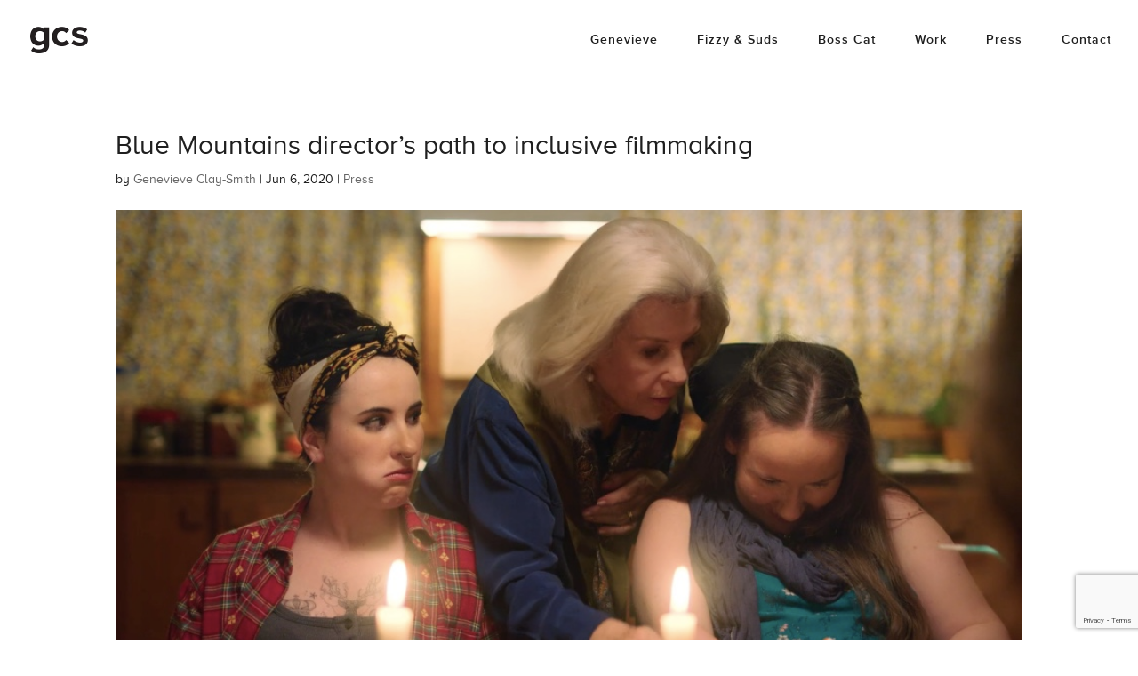

--- FILE ---
content_type: text/html; charset=utf-8
request_url: https://www.google.com/recaptcha/api2/anchor?ar=1&k=6Lc-j30bAAAAAGz6tMj0PKPbIIzEiDQAXuhZXfcJ&co=aHR0cHM6Ly9nY2xheXNtaXRoLmNvbTo0NDM.&hl=en&v=PoyoqOPhxBO7pBk68S4YbpHZ&size=invisible&anchor-ms=20000&execute-ms=30000&cb=lwcecckdd2rq
body_size: 48716
content:
<!DOCTYPE HTML><html dir="ltr" lang="en"><head><meta http-equiv="Content-Type" content="text/html; charset=UTF-8">
<meta http-equiv="X-UA-Compatible" content="IE=edge">
<title>reCAPTCHA</title>
<style type="text/css">
/* cyrillic-ext */
@font-face {
  font-family: 'Roboto';
  font-style: normal;
  font-weight: 400;
  font-stretch: 100%;
  src: url(//fonts.gstatic.com/s/roboto/v48/KFO7CnqEu92Fr1ME7kSn66aGLdTylUAMa3GUBHMdazTgWw.woff2) format('woff2');
  unicode-range: U+0460-052F, U+1C80-1C8A, U+20B4, U+2DE0-2DFF, U+A640-A69F, U+FE2E-FE2F;
}
/* cyrillic */
@font-face {
  font-family: 'Roboto';
  font-style: normal;
  font-weight: 400;
  font-stretch: 100%;
  src: url(//fonts.gstatic.com/s/roboto/v48/KFO7CnqEu92Fr1ME7kSn66aGLdTylUAMa3iUBHMdazTgWw.woff2) format('woff2');
  unicode-range: U+0301, U+0400-045F, U+0490-0491, U+04B0-04B1, U+2116;
}
/* greek-ext */
@font-face {
  font-family: 'Roboto';
  font-style: normal;
  font-weight: 400;
  font-stretch: 100%;
  src: url(//fonts.gstatic.com/s/roboto/v48/KFO7CnqEu92Fr1ME7kSn66aGLdTylUAMa3CUBHMdazTgWw.woff2) format('woff2');
  unicode-range: U+1F00-1FFF;
}
/* greek */
@font-face {
  font-family: 'Roboto';
  font-style: normal;
  font-weight: 400;
  font-stretch: 100%;
  src: url(//fonts.gstatic.com/s/roboto/v48/KFO7CnqEu92Fr1ME7kSn66aGLdTylUAMa3-UBHMdazTgWw.woff2) format('woff2');
  unicode-range: U+0370-0377, U+037A-037F, U+0384-038A, U+038C, U+038E-03A1, U+03A3-03FF;
}
/* math */
@font-face {
  font-family: 'Roboto';
  font-style: normal;
  font-weight: 400;
  font-stretch: 100%;
  src: url(//fonts.gstatic.com/s/roboto/v48/KFO7CnqEu92Fr1ME7kSn66aGLdTylUAMawCUBHMdazTgWw.woff2) format('woff2');
  unicode-range: U+0302-0303, U+0305, U+0307-0308, U+0310, U+0312, U+0315, U+031A, U+0326-0327, U+032C, U+032F-0330, U+0332-0333, U+0338, U+033A, U+0346, U+034D, U+0391-03A1, U+03A3-03A9, U+03B1-03C9, U+03D1, U+03D5-03D6, U+03F0-03F1, U+03F4-03F5, U+2016-2017, U+2034-2038, U+203C, U+2040, U+2043, U+2047, U+2050, U+2057, U+205F, U+2070-2071, U+2074-208E, U+2090-209C, U+20D0-20DC, U+20E1, U+20E5-20EF, U+2100-2112, U+2114-2115, U+2117-2121, U+2123-214F, U+2190, U+2192, U+2194-21AE, U+21B0-21E5, U+21F1-21F2, U+21F4-2211, U+2213-2214, U+2216-22FF, U+2308-230B, U+2310, U+2319, U+231C-2321, U+2336-237A, U+237C, U+2395, U+239B-23B7, U+23D0, U+23DC-23E1, U+2474-2475, U+25AF, U+25B3, U+25B7, U+25BD, U+25C1, U+25CA, U+25CC, U+25FB, U+266D-266F, U+27C0-27FF, U+2900-2AFF, U+2B0E-2B11, U+2B30-2B4C, U+2BFE, U+3030, U+FF5B, U+FF5D, U+1D400-1D7FF, U+1EE00-1EEFF;
}
/* symbols */
@font-face {
  font-family: 'Roboto';
  font-style: normal;
  font-weight: 400;
  font-stretch: 100%;
  src: url(//fonts.gstatic.com/s/roboto/v48/KFO7CnqEu92Fr1ME7kSn66aGLdTylUAMaxKUBHMdazTgWw.woff2) format('woff2');
  unicode-range: U+0001-000C, U+000E-001F, U+007F-009F, U+20DD-20E0, U+20E2-20E4, U+2150-218F, U+2190, U+2192, U+2194-2199, U+21AF, U+21E6-21F0, U+21F3, U+2218-2219, U+2299, U+22C4-22C6, U+2300-243F, U+2440-244A, U+2460-24FF, U+25A0-27BF, U+2800-28FF, U+2921-2922, U+2981, U+29BF, U+29EB, U+2B00-2BFF, U+4DC0-4DFF, U+FFF9-FFFB, U+10140-1018E, U+10190-1019C, U+101A0, U+101D0-101FD, U+102E0-102FB, U+10E60-10E7E, U+1D2C0-1D2D3, U+1D2E0-1D37F, U+1F000-1F0FF, U+1F100-1F1AD, U+1F1E6-1F1FF, U+1F30D-1F30F, U+1F315, U+1F31C, U+1F31E, U+1F320-1F32C, U+1F336, U+1F378, U+1F37D, U+1F382, U+1F393-1F39F, U+1F3A7-1F3A8, U+1F3AC-1F3AF, U+1F3C2, U+1F3C4-1F3C6, U+1F3CA-1F3CE, U+1F3D4-1F3E0, U+1F3ED, U+1F3F1-1F3F3, U+1F3F5-1F3F7, U+1F408, U+1F415, U+1F41F, U+1F426, U+1F43F, U+1F441-1F442, U+1F444, U+1F446-1F449, U+1F44C-1F44E, U+1F453, U+1F46A, U+1F47D, U+1F4A3, U+1F4B0, U+1F4B3, U+1F4B9, U+1F4BB, U+1F4BF, U+1F4C8-1F4CB, U+1F4D6, U+1F4DA, U+1F4DF, U+1F4E3-1F4E6, U+1F4EA-1F4ED, U+1F4F7, U+1F4F9-1F4FB, U+1F4FD-1F4FE, U+1F503, U+1F507-1F50B, U+1F50D, U+1F512-1F513, U+1F53E-1F54A, U+1F54F-1F5FA, U+1F610, U+1F650-1F67F, U+1F687, U+1F68D, U+1F691, U+1F694, U+1F698, U+1F6AD, U+1F6B2, U+1F6B9-1F6BA, U+1F6BC, U+1F6C6-1F6CF, U+1F6D3-1F6D7, U+1F6E0-1F6EA, U+1F6F0-1F6F3, U+1F6F7-1F6FC, U+1F700-1F7FF, U+1F800-1F80B, U+1F810-1F847, U+1F850-1F859, U+1F860-1F887, U+1F890-1F8AD, U+1F8B0-1F8BB, U+1F8C0-1F8C1, U+1F900-1F90B, U+1F93B, U+1F946, U+1F984, U+1F996, U+1F9E9, U+1FA00-1FA6F, U+1FA70-1FA7C, U+1FA80-1FA89, U+1FA8F-1FAC6, U+1FACE-1FADC, U+1FADF-1FAE9, U+1FAF0-1FAF8, U+1FB00-1FBFF;
}
/* vietnamese */
@font-face {
  font-family: 'Roboto';
  font-style: normal;
  font-weight: 400;
  font-stretch: 100%;
  src: url(//fonts.gstatic.com/s/roboto/v48/KFO7CnqEu92Fr1ME7kSn66aGLdTylUAMa3OUBHMdazTgWw.woff2) format('woff2');
  unicode-range: U+0102-0103, U+0110-0111, U+0128-0129, U+0168-0169, U+01A0-01A1, U+01AF-01B0, U+0300-0301, U+0303-0304, U+0308-0309, U+0323, U+0329, U+1EA0-1EF9, U+20AB;
}
/* latin-ext */
@font-face {
  font-family: 'Roboto';
  font-style: normal;
  font-weight: 400;
  font-stretch: 100%;
  src: url(//fonts.gstatic.com/s/roboto/v48/KFO7CnqEu92Fr1ME7kSn66aGLdTylUAMa3KUBHMdazTgWw.woff2) format('woff2');
  unicode-range: U+0100-02BA, U+02BD-02C5, U+02C7-02CC, U+02CE-02D7, U+02DD-02FF, U+0304, U+0308, U+0329, U+1D00-1DBF, U+1E00-1E9F, U+1EF2-1EFF, U+2020, U+20A0-20AB, U+20AD-20C0, U+2113, U+2C60-2C7F, U+A720-A7FF;
}
/* latin */
@font-face {
  font-family: 'Roboto';
  font-style: normal;
  font-weight: 400;
  font-stretch: 100%;
  src: url(//fonts.gstatic.com/s/roboto/v48/KFO7CnqEu92Fr1ME7kSn66aGLdTylUAMa3yUBHMdazQ.woff2) format('woff2');
  unicode-range: U+0000-00FF, U+0131, U+0152-0153, U+02BB-02BC, U+02C6, U+02DA, U+02DC, U+0304, U+0308, U+0329, U+2000-206F, U+20AC, U+2122, U+2191, U+2193, U+2212, U+2215, U+FEFF, U+FFFD;
}
/* cyrillic-ext */
@font-face {
  font-family: 'Roboto';
  font-style: normal;
  font-weight: 500;
  font-stretch: 100%;
  src: url(//fonts.gstatic.com/s/roboto/v48/KFO7CnqEu92Fr1ME7kSn66aGLdTylUAMa3GUBHMdazTgWw.woff2) format('woff2');
  unicode-range: U+0460-052F, U+1C80-1C8A, U+20B4, U+2DE0-2DFF, U+A640-A69F, U+FE2E-FE2F;
}
/* cyrillic */
@font-face {
  font-family: 'Roboto';
  font-style: normal;
  font-weight: 500;
  font-stretch: 100%;
  src: url(//fonts.gstatic.com/s/roboto/v48/KFO7CnqEu92Fr1ME7kSn66aGLdTylUAMa3iUBHMdazTgWw.woff2) format('woff2');
  unicode-range: U+0301, U+0400-045F, U+0490-0491, U+04B0-04B1, U+2116;
}
/* greek-ext */
@font-face {
  font-family: 'Roboto';
  font-style: normal;
  font-weight: 500;
  font-stretch: 100%;
  src: url(//fonts.gstatic.com/s/roboto/v48/KFO7CnqEu92Fr1ME7kSn66aGLdTylUAMa3CUBHMdazTgWw.woff2) format('woff2');
  unicode-range: U+1F00-1FFF;
}
/* greek */
@font-face {
  font-family: 'Roboto';
  font-style: normal;
  font-weight: 500;
  font-stretch: 100%;
  src: url(//fonts.gstatic.com/s/roboto/v48/KFO7CnqEu92Fr1ME7kSn66aGLdTylUAMa3-UBHMdazTgWw.woff2) format('woff2');
  unicode-range: U+0370-0377, U+037A-037F, U+0384-038A, U+038C, U+038E-03A1, U+03A3-03FF;
}
/* math */
@font-face {
  font-family: 'Roboto';
  font-style: normal;
  font-weight: 500;
  font-stretch: 100%;
  src: url(//fonts.gstatic.com/s/roboto/v48/KFO7CnqEu92Fr1ME7kSn66aGLdTylUAMawCUBHMdazTgWw.woff2) format('woff2');
  unicode-range: U+0302-0303, U+0305, U+0307-0308, U+0310, U+0312, U+0315, U+031A, U+0326-0327, U+032C, U+032F-0330, U+0332-0333, U+0338, U+033A, U+0346, U+034D, U+0391-03A1, U+03A3-03A9, U+03B1-03C9, U+03D1, U+03D5-03D6, U+03F0-03F1, U+03F4-03F5, U+2016-2017, U+2034-2038, U+203C, U+2040, U+2043, U+2047, U+2050, U+2057, U+205F, U+2070-2071, U+2074-208E, U+2090-209C, U+20D0-20DC, U+20E1, U+20E5-20EF, U+2100-2112, U+2114-2115, U+2117-2121, U+2123-214F, U+2190, U+2192, U+2194-21AE, U+21B0-21E5, U+21F1-21F2, U+21F4-2211, U+2213-2214, U+2216-22FF, U+2308-230B, U+2310, U+2319, U+231C-2321, U+2336-237A, U+237C, U+2395, U+239B-23B7, U+23D0, U+23DC-23E1, U+2474-2475, U+25AF, U+25B3, U+25B7, U+25BD, U+25C1, U+25CA, U+25CC, U+25FB, U+266D-266F, U+27C0-27FF, U+2900-2AFF, U+2B0E-2B11, U+2B30-2B4C, U+2BFE, U+3030, U+FF5B, U+FF5D, U+1D400-1D7FF, U+1EE00-1EEFF;
}
/* symbols */
@font-face {
  font-family: 'Roboto';
  font-style: normal;
  font-weight: 500;
  font-stretch: 100%;
  src: url(//fonts.gstatic.com/s/roboto/v48/KFO7CnqEu92Fr1ME7kSn66aGLdTylUAMaxKUBHMdazTgWw.woff2) format('woff2');
  unicode-range: U+0001-000C, U+000E-001F, U+007F-009F, U+20DD-20E0, U+20E2-20E4, U+2150-218F, U+2190, U+2192, U+2194-2199, U+21AF, U+21E6-21F0, U+21F3, U+2218-2219, U+2299, U+22C4-22C6, U+2300-243F, U+2440-244A, U+2460-24FF, U+25A0-27BF, U+2800-28FF, U+2921-2922, U+2981, U+29BF, U+29EB, U+2B00-2BFF, U+4DC0-4DFF, U+FFF9-FFFB, U+10140-1018E, U+10190-1019C, U+101A0, U+101D0-101FD, U+102E0-102FB, U+10E60-10E7E, U+1D2C0-1D2D3, U+1D2E0-1D37F, U+1F000-1F0FF, U+1F100-1F1AD, U+1F1E6-1F1FF, U+1F30D-1F30F, U+1F315, U+1F31C, U+1F31E, U+1F320-1F32C, U+1F336, U+1F378, U+1F37D, U+1F382, U+1F393-1F39F, U+1F3A7-1F3A8, U+1F3AC-1F3AF, U+1F3C2, U+1F3C4-1F3C6, U+1F3CA-1F3CE, U+1F3D4-1F3E0, U+1F3ED, U+1F3F1-1F3F3, U+1F3F5-1F3F7, U+1F408, U+1F415, U+1F41F, U+1F426, U+1F43F, U+1F441-1F442, U+1F444, U+1F446-1F449, U+1F44C-1F44E, U+1F453, U+1F46A, U+1F47D, U+1F4A3, U+1F4B0, U+1F4B3, U+1F4B9, U+1F4BB, U+1F4BF, U+1F4C8-1F4CB, U+1F4D6, U+1F4DA, U+1F4DF, U+1F4E3-1F4E6, U+1F4EA-1F4ED, U+1F4F7, U+1F4F9-1F4FB, U+1F4FD-1F4FE, U+1F503, U+1F507-1F50B, U+1F50D, U+1F512-1F513, U+1F53E-1F54A, U+1F54F-1F5FA, U+1F610, U+1F650-1F67F, U+1F687, U+1F68D, U+1F691, U+1F694, U+1F698, U+1F6AD, U+1F6B2, U+1F6B9-1F6BA, U+1F6BC, U+1F6C6-1F6CF, U+1F6D3-1F6D7, U+1F6E0-1F6EA, U+1F6F0-1F6F3, U+1F6F7-1F6FC, U+1F700-1F7FF, U+1F800-1F80B, U+1F810-1F847, U+1F850-1F859, U+1F860-1F887, U+1F890-1F8AD, U+1F8B0-1F8BB, U+1F8C0-1F8C1, U+1F900-1F90B, U+1F93B, U+1F946, U+1F984, U+1F996, U+1F9E9, U+1FA00-1FA6F, U+1FA70-1FA7C, U+1FA80-1FA89, U+1FA8F-1FAC6, U+1FACE-1FADC, U+1FADF-1FAE9, U+1FAF0-1FAF8, U+1FB00-1FBFF;
}
/* vietnamese */
@font-face {
  font-family: 'Roboto';
  font-style: normal;
  font-weight: 500;
  font-stretch: 100%;
  src: url(//fonts.gstatic.com/s/roboto/v48/KFO7CnqEu92Fr1ME7kSn66aGLdTylUAMa3OUBHMdazTgWw.woff2) format('woff2');
  unicode-range: U+0102-0103, U+0110-0111, U+0128-0129, U+0168-0169, U+01A0-01A1, U+01AF-01B0, U+0300-0301, U+0303-0304, U+0308-0309, U+0323, U+0329, U+1EA0-1EF9, U+20AB;
}
/* latin-ext */
@font-face {
  font-family: 'Roboto';
  font-style: normal;
  font-weight: 500;
  font-stretch: 100%;
  src: url(//fonts.gstatic.com/s/roboto/v48/KFO7CnqEu92Fr1ME7kSn66aGLdTylUAMa3KUBHMdazTgWw.woff2) format('woff2');
  unicode-range: U+0100-02BA, U+02BD-02C5, U+02C7-02CC, U+02CE-02D7, U+02DD-02FF, U+0304, U+0308, U+0329, U+1D00-1DBF, U+1E00-1E9F, U+1EF2-1EFF, U+2020, U+20A0-20AB, U+20AD-20C0, U+2113, U+2C60-2C7F, U+A720-A7FF;
}
/* latin */
@font-face {
  font-family: 'Roboto';
  font-style: normal;
  font-weight: 500;
  font-stretch: 100%;
  src: url(//fonts.gstatic.com/s/roboto/v48/KFO7CnqEu92Fr1ME7kSn66aGLdTylUAMa3yUBHMdazQ.woff2) format('woff2');
  unicode-range: U+0000-00FF, U+0131, U+0152-0153, U+02BB-02BC, U+02C6, U+02DA, U+02DC, U+0304, U+0308, U+0329, U+2000-206F, U+20AC, U+2122, U+2191, U+2193, U+2212, U+2215, U+FEFF, U+FFFD;
}
/* cyrillic-ext */
@font-face {
  font-family: 'Roboto';
  font-style: normal;
  font-weight: 900;
  font-stretch: 100%;
  src: url(//fonts.gstatic.com/s/roboto/v48/KFO7CnqEu92Fr1ME7kSn66aGLdTylUAMa3GUBHMdazTgWw.woff2) format('woff2');
  unicode-range: U+0460-052F, U+1C80-1C8A, U+20B4, U+2DE0-2DFF, U+A640-A69F, U+FE2E-FE2F;
}
/* cyrillic */
@font-face {
  font-family: 'Roboto';
  font-style: normal;
  font-weight: 900;
  font-stretch: 100%;
  src: url(//fonts.gstatic.com/s/roboto/v48/KFO7CnqEu92Fr1ME7kSn66aGLdTylUAMa3iUBHMdazTgWw.woff2) format('woff2');
  unicode-range: U+0301, U+0400-045F, U+0490-0491, U+04B0-04B1, U+2116;
}
/* greek-ext */
@font-face {
  font-family: 'Roboto';
  font-style: normal;
  font-weight: 900;
  font-stretch: 100%;
  src: url(//fonts.gstatic.com/s/roboto/v48/KFO7CnqEu92Fr1ME7kSn66aGLdTylUAMa3CUBHMdazTgWw.woff2) format('woff2');
  unicode-range: U+1F00-1FFF;
}
/* greek */
@font-face {
  font-family: 'Roboto';
  font-style: normal;
  font-weight: 900;
  font-stretch: 100%;
  src: url(//fonts.gstatic.com/s/roboto/v48/KFO7CnqEu92Fr1ME7kSn66aGLdTylUAMa3-UBHMdazTgWw.woff2) format('woff2');
  unicode-range: U+0370-0377, U+037A-037F, U+0384-038A, U+038C, U+038E-03A1, U+03A3-03FF;
}
/* math */
@font-face {
  font-family: 'Roboto';
  font-style: normal;
  font-weight: 900;
  font-stretch: 100%;
  src: url(//fonts.gstatic.com/s/roboto/v48/KFO7CnqEu92Fr1ME7kSn66aGLdTylUAMawCUBHMdazTgWw.woff2) format('woff2');
  unicode-range: U+0302-0303, U+0305, U+0307-0308, U+0310, U+0312, U+0315, U+031A, U+0326-0327, U+032C, U+032F-0330, U+0332-0333, U+0338, U+033A, U+0346, U+034D, U+0391-03A1, U+03A3-03A9, U+03B1-03C9, U+03D1, U+03D5-03D6, U+03F0-03F1, U+03F4-03F5, U+2016-2017, U+2034-2038, U+203C, U+2040, U+2043, U+2047, U+2050, U+2057, U+205F, U+2070-2071, U+2074-208E, U+2090-209C, U+20D0-20DC, U+20E1, U+20E5-20EF, U+2100-2112, U+2114-2115, U+2117-2121, U+2123-214F, U+2190, U+2192, U+2194-21AE, U+21B0-21E5, U+21F1-21F2, U+21F4-2211, U+2213-2214, U+2216-22FF, U+2308-230B, U+2310, U+2319, U+231C-2321, U+2336-237A, U+237C, U+2395, U+239B-23B7, U+23D0, U+23DC-23E1, U+2474-2475, U+25AF, U+25B3, U+25B7, U+25BD, U+25C1, U+25CA, U+25CC, U+25FB, U+266D-266F, U+27C0-27FF, U+2900-2AFF, U+2B0E-2B11, U+2B30-2B4C, U+2BFE, U+3030, U+FF5B, U+FF5D, U+1D400-1D7FF, U+1EE00-1EEFF;
}
/* symbols */
@font-face {
  font-family: 'Roboto';
  font-style: normal;
  font-weight: 900;
  font-stretch: 100%;
  src: url(//fonts.gstatic.com/s/roboto/v48/KFO7CnqEu92Fr1ME7kSn66aGLdTylUAMaxKUBHMdazTgWw.woff2) format('woff2');
  unicode-range: U+0001-000C, U+000E-001F, U+007F-009F, U+20DD-20E0, U+20E2-20E4, U+2150-218F, U+2190, U+2192, U+2194-2199, U+21AF, U+21E6-21F0, U+21F3, U+2218-2219, U+2299, U+22C4-22C6, U+2300-243F, U+2440-244A, U+2460-24FF, U+25A0-27BF, U+2800-28FF, U+2921-2922, U+2981, U+29BF, U+29EB, U+2B00-2BFF, U+4DC0-4DFF, U+FFF9-FFFB, U+10140-1018E, U+10190-1019C, U+101A0, U+101D0-101FD, U+102E0-102FB, U+10E60-10E7E, U+1D2C0-1D2D3, U+1D2E0-1D37F, U+1F000-1F0FF, U+1F100-1F1AD, U+1F1E6-1F1FF, U+1F30D-1F30F, U+1F315, U+1F31C, U+1F31E, U+1F320-1F32C, U+1F336, U+1F378, U+1F37D, U+1F382, U+1F393-1F39F, U+1F3A7-1F3A8, U+1F3AC-1F3AF, U+1F3C2, U+1F3C4-1F3C6, U+1F3CA-1F3CE, U+1F3D4-1F3E0, U+1F3ED, U+1F3F1-1F3F3, U+1F3F5-1F3F7, U+1F408, U+1F415, U+1F41F, U+1F426, U+1F43F, U+1F441-1F442, U+1F444, U+1F446-1F449, U+1F44C-1F44E, U+1F453, U+1F46A, U+1F47D, U+1F4A3, U+1F4B0, U+1F4B3, U+1F4B9, U+1F4BB, U+1F4BF, U+1F4C8-1F4CB, U+1F4D6, U+1F4DA, U+1F4DF, U+1F4E3-1F4E6, U+1F4EA-1F4ED, U+1F4F7, U+1F4F9-1F4FB, U+1F4FD-1F4FE, U+1F503, U+1F507-1F50B, U+1F50D, U+1F512-1F513, U+1F53E-1F54A, U+1F54F-1F5FA, U+1F610, U+1F650-1F67F, U+1F687, U+1F68D, U+1F691, U+1F694, U+1F698, U+1F6AD, U+1F6B2, U+1F6B9-1F6BA, U+1F6BC, U+1F6C6-1F6CF, U+1F6D3-1F6D7, U+1F6E0-1F6EA, U+1F6F0-1F6F3, U+1F6F7-1F6FC, U+1F700-1F7FF, U+1F800-1F80B, U+1F810-1F847, U+1F850-1F859, U+1F860-1F887, U+1F890-1F8AD, U+1F8B0-1F8BB, U+1F8C0-1F8C1, U+1F900-1F90B, U+1F93B, U+1F946, U+1F984, U+1F996, U+1F9E9, U+1FA00-1FA6F, U+1FA70-1FA7C, U+1FA80-1FA89, U+1FA8F-1FAC6, U+1FACE-1FADC, U+1FADF-1FAE9, U+1FAF0-1FAF8, U+1FB00-1FBFF;
}
/* vietnamese */
@font-face {
  font-family: 'Roboto';
  font-style: normal;
  font-weight: 900;
  font-stretch: 100%;
  src: url(//fonts.gstatic.com/s/roboto/v48/KFO7CnqEu92Fr1ME7kSn66aGLdTylUAMa3OUBHMdazTgWw.woff2) format('woff2');
  unicode-range: U+0102-0103, U+0110-0111, U+0128-0129, U+0168-0169, U+01A0-01A1, U+01AF-01B0, U+0300-0301, U+0303-0304, U+0308-0309, U+0323, U+0329, U+1EA0-1EF9, U+20AB;
}
/* latin-ext */
@font-face {
  font-family: 'Roboto';
  font-style: normal;
  font-weight: 900;
  font-stretch: 100%;
  src: url(//fonts.gstatic.com/s/roboto/v48/KFO7CnqEu92Fr1ME7kSn66aGLdTylUAMa3KUBHMdazTgWw.woff2) format('woff2');
  unicode-range: U+0100-02BA, U+02BD-02C5, U+02C7-02CC, U+02CE-02D7, U+02DD-02FF, U+0304, U+0308, U+0329, U+1D00-1DBF, U+1E00-1E9F, U+1EF2-1EFF, U+2020, U+20A0-20AB, U+20AD-20C0, U+2113, U+2C60-2C7F, U+A720-A7FF;
}
/* latin */
@font-face {
  font-family: 'Roboto';
  font-style: normal;
  font-weight: 900;
  font-stretch: 100%;
  src: url(//fonts.gstatic.com/s/roboto/v48/KFO7CnqEu92Fr1ME7kSn66aGLdTylUAMa3yUBHMdazQ.woff2) format('woff2');
  unicode-range: U+0000-00FF, U+0131, U+0152-0153, U+02BB-02BC, U+02C6, U+02DA, U+02DC, U+0304, U+0308, U+0329, U+2000-206F, U+20AC, U+2122, U+2191, U+2193, U+2212, U+2215, U+FEFF, U+FFFD;
}

</style>
<link rel="stylesheet" type="text/css" href="https://www.gstatic.com/recaptcha/releases/PoyoqOPhxBO7pBk68S4YbpHZ/styles__ltr.css">
<script nonce="QVSByeRhE0a5kJrDJCLZ_Q" type="text/javascript">window['__recaptcha_api'] = 'https://www.google.com/recaptcha/api2/';</script>
<script type="text/javascript" src="https://www.gstatic.com/recaptcha/releases/PoyoqOPhxBO7pBk68S4YbpHZ/recaptcha__en.js" nonce="QVSByeRhE0a5kJrDJCLZ_Q">
      
    </script></head>
<body><div id="rc-anchor-alert" class="rc-anchor-alert"></div>
<input type="hidden" id="recaptcha-token" value="[base64]">
<script type="text/javascript" nonce="QVSByeRhE0a5kJrDJCLZ_Q">
      recaptcha.anchor.Main.init("[\x22ainput\x22,[\x22bgdata\x22,\x22\x22,\[base64]/[base64]/[base64]/bmV3IHJbeF0oY1swXSk6RT09Mj9uZXcgclt4XShjWzBdLGNbMV0pOkU9PTM/bmV3IHJbeF0oY1swXSxjWzFdLGNbMl0pOkU9PTQ/[base64]/[base64]/[base64]/[base64]/[base64]/[base64]/[base64]/[base64]\x22,\[base64]\\u003d\x22,\[base64]/[base64]/[base64]/[base64]/[base64]/[base64]/[base64]/CjzVNw6Ehw7XCh8KxQMKhQ8KHw4VkBHUxwoHDrsK4w57ClMK6wqoCHDdHDMOlJcOqwrFtUglbwo1Sw77DpsOhw7QowpTDrC49wpTCjVRIw5LDqcKYWkvDs8Ouw4FVw7vDs2/CvWbDkcOGw60Swr7Dl2PDpcOzw5YCfMOOSizDicKVw4RMDMKfOMK/w55Ew606N8OBwo5vw5AOFzLCpTsSw7p2dyTCtE97ISXCtjnCn24rwqkGw6/Ds2FZHMORZsKkFTvCjcOzw67CoVdnw4rDv8O1HcOXBcKjeVc+w7DDpMOwHcK+wrA8wrQXwqXDrRPDu00/[base64]/e8Ocw4LCinHDnT47X8KubQlOccK7W8KBwrgcw78jwrnCnMKPw4HCtl0aw7nCsXBMW8OgwokYA8KOLmgVbMOww57Dl8Oaw5vCkWzCvsKbwqPDgXLDjn/DhAXDmcKcMmvDjhbCqSPDmzFYwp9PwqFmwprDlhUkworClFNqw5/Dhj/Ctk/[base64]/[base64]/ClBrCtyvCr8KOw5HCkzfDkcO5wqPDssKwJQA6wrJ/[base64]/XMOgwpAuGxDDo1bDtQoiw4dtw4gbCEh+MMKBJsKLPcKRa8OsRMOjwoXCtAjCscKAwokyXcK7BMKVwp5+GsKNZcKrwrjDqwdNwr0vQSHDhMK/Z8OTFMOwwq9cw6bCkMO1Jx55SsKBacOvJ8KKaCxhKMKjw4TCqj3DqcK/wpVTE8K1O2U+csO5w4/ChMO0Q8KhwoY1U8KVwpEBfk/Dq3rDmsOlwqFgTMK3wrQUEQADwrs+F8OYIsOow64aQsK3Lzwuwp3CpMOCwpBlw4jDp8KWBE/Cm0jCvHJXA8Kkw79pwoXCv1IiamIscUY9wptCDFJXZcOREksQMGDCjMK/DcKzwpzClsOyw5nDlCsOHsKkwr/Cjj9qPsKJw51lMVbDihtmSkM0wrPDtMKkwofDk2DDrCtlCMOEQhYwwoLDqB5PwqLDpVrCiFFowrbChGkWHRjDsGE4w6fDhjnCosK2w55/YMKIw5MfeC7DnybCp2d7KcO2w7MWQcO7LBAOdhJ1FlLCpihFHMOQNcOrwpchA0UowpMQwqLCumdaJsOSU8KUYyvDqSUTZMOlw5HDh8OobcOWwolaw6TDhX4fNwRpGMOMPgHDpcOgw4dYIsK6w7QaMlQFw4fDl8OSwqrDkcKGMMKhwp0yUcKYw7/DiRrDsMKRI8Kjw4A2w6/DgzsndAfChcKEJUtsBMOWOzhNGD3DoATDs8Oiw5zDqgENPSQVBw/CuMO4aMKrSjcdwpErNsOtw7FgF8OOCsKzwoBeAyRwwprDnsKfZhvDgMOFw5gpw7XCpMKFw4TCoh/DocOKwq9COcKzRFvDrMOBw4XDixp0AsOMw4NIwpjDsQIMw5HDpcO2w6fDgcKqw4U1w4XCmsKYwptHKCJiCmU/RwjCgCdrHXEiVSwLwpgRw5lcMMOrw6QLa2XDmMO2J8KSwpEDw40Rw6/Cj8KNRRIQJVbDvhcBw5vDgF8ww5nCh8KMbMKsIUfDvcOMSnfDiUQQZ1zDsMKTw4ULRcO2w5gRw69ew6xDw5LDv8OSWMKQwptYw6h1XsO4JMKBw6XDu8O2K1lLw7fCn3Y7aVJ/T8KAfQV3wqHDomXDghxLVMKdR8KGbDXCtEDDlcOdwpPCp8Ogw6d9LV3CjkdrwppiTiAIBsKOf0B0VA3Ckyg6fkFFfUdSR24qDQzDkz4EWcKxw4JFw7fCn8OfJMOgw5wzw5VjV1bCn8Oew4gdPVLCjiw0w4bDisKJDcKLwoxPVMOUw4vDnMKywqDDhjLCnMKuw75/[base64]/DkSzCm8O1HXdZw5rChcONw5oLw5dQMXJLUhhMIMKLwrx5w7QUw5TDiy5qw7Zdw7ZlwqMIwozCi8OjFsOgGDZsHMKqwpZ9G8Oow4bCiMKKw7hmCsODwqpQKkRIcsONa1zDtsKOwqBtw7hBw5/Dp8OKJcKAbUDDvMOiwrIAO8OjRHhQGcKITAINOWpadsKcTWvCnwzCnyNeI2XCgEIbwpl/[base64]/ClWjDosKYDm7DrhLDqQHDtCnCrwR8wow1eXDCgH/[base64]/DlkRRYcOPI2DCgFDCi23ClMO6w75yw5PCnMOGBAbDrTkcw5FuTMOfMWDDpRQuVnvCiMKbXVx+wqRHw5Fbwoc/wpRgZsOsV8OZw74Ww5I9VcKudcO4wpYyw7rDn3pawoNfwrHCgcKgw5jCtiplworCicOSIcKAw4vCjcOQw44UajVjCsOlEcOnczdQwpMEXMK3wpzDqUxuHAzCpsKkw6pVFMKnOH/DtcKRDmwlwq5Tw6TDq0jChH1JFFDCr8KILMKiwrEcbhZUHQVxPsKcwrpwFsOZbsKlZyIZw4PDmcK/w7UkMHfDrQnCqcKtayR7SMKPUzXCjGTClElIEiYdw7DDtMO6w5PClyDDn8Onwq91f8Knw73DiV/CvMKANcOaw5IZGMKbw6/DvErDo0LClcKowpXDmDDDhMKLaMOew4fCiWk2OsKSwrlCb8OYUgg3H8K6w6l2woxEwrnCiHMYwoDCgSp7RCQACsKCEyARFVrDpgZSShlJOywYZzrDgW/Dog/ChyjCp8K/LQPDjgjDhUhsw7HDtSwKwrsRw4zDk3bDrmJcVVXDuXUowovDmkjDkMO0UmrDg0RHwrx8GEvCuMKVw6lPw7nCowkIIjYMwpsZVsOdW1/CvMOrw5oZXMKDPMKXw7YYwqp6woxsw4fCgMKLASfCiR7DrMOIUcKdw6EIw7PCkcOYw5DDgwnClQLDnz0wa8KjwrQ8wogew41BXsO6WMOgwqLDgMO/WgnCiF/DlsK4w7vCqX7CqcKlwoNCwptcwq8gw5hFfcOAA2bCicO0OEB9LMO/w4ZDeUEcw7I0wqDDjTZDacOxwr0iwp1cAcOKf8KrwovCgcKhflLDpAfCoWbChsOVC8KLw4IFACbDsT/CpsKLwojCiMKQw6fCqmjCvcOCwp/DlsOGwqbCqsK7FMKIen4qNz/[base64]/DsF8Fwp/DiRHCnsOvOjscdlLDkwDCvFRTWkRlw6TDhcKGwpnDt8OaN8OjEmcIwoM9woFIw5rDlMObw4R5MMKgTwonaMKgw4prwqg5XSJtw7YAVcOQw648wr/CoMOww7c2woPDpMORZcOXM8KlRsKjwo/DksOXwroNZhMZKhIZEcKRw4PDusKyw5XCkMO0w40cwqwXLV9SWBzCqQpxw6gHG8OXwr/ChgbDo8KfeD3Co8Kzwr3CscK6OcKVw4/Dq8O1w5TCkh/DlHo+w5HCuMOuwpcFw5ANw7LCicKcw7sfUMKjEMOtfcKww63DhX8dXkw4wrTCpCklw4HCgsKcw5U4EcOxw757w7TCj8K2wrZPwpA3ESR3HsKVwq1nwohjXnnDtsKbAF08wqgdG2LDiMOewo1qIsKxwq/DrjYcwpdOwrTCuHPDsDxow4LCmkBuOm0yX3JuAsKUwowEw59sUcKvwr1xwrdHfyDCn8Kmw4Jnw5d5DsOuw4HDtRQ0wpTDulfDqyVdGmwmw6ATG8KoDMK+w7kuw78uC8K5w5DDsXvDhCjDtMKrw6rCrsK6aBTDj3HCryJLw7Akw4Z/aQJ+w77DjcK7CkkqVMO5w6JQDF0tw4dOQDXDqGhxBcKAwoFrw78GFMOyU8OuSUJrwovDgAIKVlU3YcKhw5dGIMOMw57CsFAPwpnCoMOJwo91w7JpwrzCmsKawrzCgcO3SFLDo8OQwqlIwqIdwoZzwrdmT8KPbsOEw6A8w6MyMgvCq1vCksKMFcOOcQAuwo46WMOdTB/CrB43ZsOeesKjScKXPMOwwpnDq8KYw6/[base64]/Dmy7CumLDlHwPw4BywoEdw49nwpHCjD/[base64]/DnMKYHsOvEWzCuMO9wpALw5HCi8Oww6fDllM2w5LDlsO2w6sTwojCiw1xwp5bXMOUworDnsOGIgzDkMKzw5BqYcKsS8Ofw4DCmE/[base64]/CtyrDi1wYwqbCiGHDmBLCikkfw4BKJXl9wrXDhCzChsO+w5/CvXHCksOJC8KwJcK6w5YKeUopw5xCwoIXYAvDt1fCiE7DnjfDrXDCocKzIsOFw5Utw4/CjkDDiMKlwqxywpLDuMOzDnoWFcOHP8KgwpoCwqszw4s5KFLDvB7DjcOXTQLCvMOeOUtQwqdbR8K1wr85w4E4fGAowpvDuxzDkmDCoMOTNMKCJkzDtGp6HsKewr/DjsKpwrfDmwVwOV3DryrDi8K7w6LDqB3DsBjCpMKTG2TDqm7Cjm3DnzbCk3DCpsKKw60oUsOjImvClmoqIBfCgcOfwpImwrgFW8Oawrd2wqTCkcOSw6EvwpbDrsOfw7XCsjfCgDAKwo3ClQ/CuwlBUlIpWEgpwqtsTcOWwrdVw4hJwprCsg/[base64]/DrXLDj8KKFXvDssKyw5V6wq1Yc3FXexXDjkpnwqPCncKRSEUcw5TCmAvDjX8LLcKEAEdLaWY8LcKlJlB4LsOzFsOxYkfDucO/YXPDhsKSw4gOY1fCpMO/[base64]/CkkjDhx0fahA/[base64]/fj3CvWvCqmbCmwDCpRTCkD9HL8OWW8Odw6cGDy04LcKawrfCuDYtfcKew6R2G8KONMOVwokUwrw8woojw7vDqGzCi8KiYMOIMMOaAS3DnsOxwqJNLkfDsVJYw6pkw43DmHEzw5QiQEtwfmXCkzIzP8KRbsKUw7BzHcO9w5rDg8Ojwph4FTDCisKqw4zDu8OuUcO/PS5gI2MFwqkJw5okw5plwr7CsB/CusOVw50uwrxcIcOyMQ/CkhJUwq7CmsOvw47DkgDCpEg7UcK2fMKbBcOtcMOCOE/CnxAMOSgDSmXDng59wo3CiMOhTMK4w6xQUsOHK8KUNMKcSgoyQjtKBi/DrmQgwr1yw6PDk2B1V8KPw7LDv8KLOcKGw5BpJ2gVE8O5woLCizHDgxTChMOORWFQw6A9wr5yM8Kcci/DjMO2w4PChg3Cm3Vhw5XDvnvDkALCtQJNwr3Dm8OnwqUaw5UJeMKuEFjCrcKcNMKrworDtTkOwpvDrMKxEzFYcMOpPXo1fcOHQ0HDhcKTw4fDmH9NKTYlw4DDhMOtw5RpwpXDrgvCqWxDw7PCoS9gw7INQB0JdVnCr8Ohw4zDq8Kew5IyWA3CjCEUwrltDMKRacO/[base64]/DiMKWasK9w7LCqm/DmUrDswtew6E6w6g5w4lGAcKVwpfCjMOiAsK1wr3CtAXDpsKTWsKfwr3CmcO1w6DCpMKbw5lfwp4Mw7FYQDbCtg/DnmghScKKTsKsZ8K5w4HDuBlkw5Z1QRXCgTYqw6U7ACvDqMKHwqzDp8K/w4LDpyEewrrCt8OnW8O+wo5BwrcCbMK3wotTEMKxw5/DvkLCiMKYw4zCtghpY8KVw5xfGg/Dn8KSFE3DhcOdFVlaWR/DoQ/[base64]/wp7Cs8KiKjzDvMOew7FvOcK5w5PDhMKIw759OgrCqMKUIAIRZwXDgMOnw7jCiMKoG2xxRcOhPcKWwq0nw5hCXGfDosOFwoMkwqjChV/DmGvDnsKPbMKUPBY3AcKDwoZBw6/[base64]/fMOqwqkGb0fCqUVnw5kxGMKmWSrDoA3CjCnDkgRuXcKgFcOXQMOrYMO4a8OGw4EvI2wyFTjCpcOsRBLDpsOaw7vDoxXCpcOKw4RibC/Dh0LCnGFVwqElXsKKb8O4wpF/Uwg5ZMOCw71UJsK3eTPDhSnDgj0LCSx6ZsKSwp9SQcOrwqVlwr1Kw7vCiFkuwph0WB3Ck8OwfsOMJzHDnBFXJHLDtzzClsOzDMOnbidXF3HDp8K+w5PDoC/CgwsywoPCvgnCvsK4w4TDksOePcOyw4jCtcKkYSoWBcKxwpjDl25ow5PDgF/DqsO7CFrDsk1hfE0RwpzCmnvCjsKjwp7Dtmxbwok/woR7wpBhaxrDiVTDssKCw6TCqMKNBMKPH389c2vCmcKtB0rDkm8Xw5jCnStGwotqOws7Aw0Iw6PCgcKSBVZ7wq3CsCBMw4gHwrbCtsOxQ3bDn8KcwpXCqVTDswQGwpTCjsK8V8Kmwp/Ck8KJw6NcwrYNC8O9KcOdNsObwrTDgsOww5nDhxXCvmvDuMKoEsKAw7jDtcKOD8Odw78uZhPDhA7DhDAKwrHDozMhwrbCrsOid8KOU8OTKHrCl2vClcO6MMO+wqdKw7nCpsK9wrPDrTMWFMOfAFrDni7CkF/[base64]/Dp1bDnsOUIsKSIGHCm8OgwpzDhsKPICvDksO6VMKbwpBCwojDk8OSw4XCmMOGTjLCv33CicKlw65Cw5vCtsKVYxozIksZwp/Cj0RuEw7CtwY0wpHCscKvw4UkC8OLwp5fwppbwrgSRTXCrMKEwrN3K8KYwoMwcsKxwr1hw4rChAlOAMKpw7zCoMOow5hdwpHDoSHDkGBcAigjGmXDg8K5w6htelhdw5bDqsKcw7bCsHTDmsOnUmJiwq3DvnI/[base64]/DtsOYwpLCrV3DpTjCnXvDtmHDqcK6RUvCo3Q2W8KAw59vw5TCkEjDj8OqEifDvwXDhcOTRcOvFMKawpzCiXg7w6J8wr8vFcKMwrZ/wrXCu03DvsKpDU7Cth4kQcO9CnDDjhRjARhUHMKrwpTCrsO8woJTL13ClMO2TCUWwq0/DkbDo1HCj8KcSMKgH8OpaMKCw5/CrSbDj2fCscKyw61pw4ZaCcOgw7rCkgnCn23CplHCuFTDigXDg0/DmiNyAH/[base64]/DpMKiworCo8K8UQzDkcKbPhrCnE1GHsKKw4cQBGxyIT40w6ZLwqYeanUqwrPDvsOxNnDCrAQVZcOVLnbDu8KtdMO1wqEyXF3Di8KdZXDDv8K5GW8zfcOgPsKdFMKOw7nCjcOjw7V/VMOkAMOQw4YtP3fDicOaL0/CtTgVw6Yzw6wYFXrChFgiwpUUbBbCuTzCoMO+wqsAwrhuBsK4V8KdesOFUcO1w6/[base64]/Cl3HClwHDn8KEw7FDa8K/YcKpwrFrHxPCg2XCq1Q2wph9ISTCh8KGwoLDuwwPXiZlwoR2wrxAwqtPFhXCrWzDlVhZwqhVw4EDw4hiwpLDiF/DmcOowpPDgsKrehwHw5XDuyTDpsOSwrXCqQjDvFMKUk52w53DixTDr1leNcO8WcOxw60qDcOFw5PCqcKSPsOKJkd+KyMdS8KdT8KQwq55aEzCssOwwpAVCTokw4sLUijCqEPDmVcRw5fDn8OaMDPClywJf8O0IcO/w43Djgcfw7tVwofCo0pjSsOQwpfCmcOywo3DjsOmw6wgYMOswpwlwq/ClDhSVx4FKMK9w4rDmcOqwr7Cj8OHOnEBTlhFFMKGw4tKw612wrXDmcOWw77CjUdrw5BNwr3Dj8OYw6nCpcKDYD0Ywo0IMzgkw7XDm0NjwpF4w5/[base64]/Dq8KvaGQiw6hSJMOkwq9Zw7FUwrzCjB7CslbCicK8wr3CiMKjwoXCij7CtsOOw7nDtcOHeMO8R0QpCG93HnbDi2onw4rCh1rCg8OIPi08bcKQcgrCph/CqTzCt8OCOsKULAPCt8K7OAzDn8OCDMOpR3/CrmDDhArDlDlFXMOkwph6w5bDhcKVw5nCjgjDt1Q0TyBTZjMGXcKbQjtvwpbDpsKMAi8EIcO5LCF1wrTDosOEwqJkw4nDol7CqC/ChsKFNnLDhEgFSG8XBWkzwpsow7nCoFrCgcOgwqrDonsBwrjCvG83w7LDlgUMPB/CjEvDr8K7wqUsw47Cu8O4w7nDp8K3w6peWDQ7C8KjGVYUw73CksOSNcOjKMO8PcK3wqnCiycmBcOCbMO1woNKw6/DsRLDjSLDlMKuw4fChEYaEcOVC1l0JBzDlMKCwpIgw6zCvsKvClbCrQg9OMOgw7lQwroqwqh9wpXDsMKWcHDDu8KYwqzDtG/CqsK/FsOkwoszw53DonDDq8KMFMKjGVMYT8OBwrrDolQTccK4SMOjwp9Wf8OtHDY3FcOKAMOAwpLDvilkbmcWw7jCmsKmNFbDscKRw7HDu0fCjVzClFfCriAtw5rCrMOQw6PCtTELKm8Vwrxbe8KRwpogwq/Dnx7DkRDDhX5pV2DCmsKVw5DDo8OJbjLDhFDCslfDhSDCucKcQMKKCsOSwpRqKsKfw5JYUMKuw6wXQ8Opw5BMZW1dUE/CrcOZOQHCkQHDgznDhUfDnFBsD8KoPBI1w6HDpMK0w6dMwpx+MsO6dR3DuBjClMKGw6pPZljDjsOqwrUxKMO9wpfDt8O8QMKPwpbCuSoqwpLDrWlgPcOMwrvCssO4HcKLDsO9w4g8e8Kjwpp3J8O+wqHDpRTCg8OECVjCp8K7dMKhKcO/w7bDjcOSZgTDgsK4woXDtsO2L8KPwoHDhcKfw59rwqRgBgkFwpgbdgNtRy3Dj1fDusOaJcKHVMOew505PsOHLcONw50UwoXDj8KLw6fDl1HDscOmeMO3aiFCOj3Dr8KbNsOyw4/[base64]/Ck38weMKFZcOFCsKkw644wqg+wpHDmsOZw4vCqDUjb0fClMK5w6cGw7sgGATDjjPDk8OWFizDtsKXw5XCjsOjw7bDozY0WHUzwpZfwq7DsMKawpBaMMOnw5PCnA1IwpPCsHrDtTXCjMKiw68zwqoNcGQmwpZER8Kzw4cjSUPCgi/[base64]/DkhHCicK/aEU+w55deDTCsVEewr5bBcKQwo9jD8OiVj7Cl0R/wqk5w6zDrUlewrt9C8OsVVHCvinCs3tVJ3x/woF1w5rCtUVhwqJtw7ZhRw3Ci8OROsOvwrXClmgCdB4oP0LDpsOcw5DDusKDw4x+e8O/SUFewo7Dqi1Nw53Do8KLCDPDksKYwqcyBGXChTZUw6gowrXChHoyTMO7TkJyw6ggL8KGw6sgwqtOCsOkQMKrw51bNlTDvUHCl8OWdMKCSMOQOcK1w5HCpsKQwrIGw4zDix0Bw5/DnDXCjDVUw6sAcsKmPifDncOmwrTDk8KsfsK9fMOLH0wxw7d/wpgiJcO0w67DoEDDoyBIEMKQFsK8wrHDqMKlwoTCucOCwoLCscKcKMORPAcOCMK/LzbDisOJw7IXXjETUUjDj8K3w5vDswxbw5Btw5kUbDTCqsOxw7TCqMKewqAFFMKswqzChlPDmsKwXRpdwp7CokohBcOLw4Q4w5MYZ8KjSwdqQ2pAw5xTw5jCkRYuwo3CjsKTEjzDgMKawoXCo8OvwqLChMOowq58w4MCw6LDmH4Cw7fDp01AwqHCk8K/w7dBw73DkUM6wo7CrEnCosKmwrYaw5YAUcOfAw1Aw4HDtRvCkCjDuV/DmgrClsKxBXFjwoQkw6nChh3Cq8OWw5Q1wr9wBsODw4rDnMOcwofCniVuwqvDiMO4Hi4fwoPCqhxBN0xbw5bCuXQ5KHjCvwbClEDCqcOCwovDmG/CsX3DkMK6EldXw6fDqMKiwpLDgsO9IcKzwosxZAnDnCU0wrjDo3MJV8KNY8K6Sh/ClcOCPMOhcMKqwphPw7TCvwLCtcKVUMOjRsOpwp55c8O+w54AwoHDncOULnU6fsO5w6dsXsK7KlTDqcOgwpZlY8OYw6fCiR/[base64]/w4BIw5zClQjDlgfCumfCmcOGMsKGw6lRwrfDr8OYDcOHIhwuBcOmBAxmLMK6OcKNUcKsPcOAw4HDom/Dh8Kqw4HChjDDhQRceiXCtSUOw5I0w6k7wpvDkQPDtxXDocKXDsOxwqFNwqPCr8KNw5zDpkRbbsK/HMK6w7DCp8OMNB91e23Csn4Swr3DgHxOw5DCo0vConlbw511JXzClMKwwrQkw7nDsmM4AcKYBMKOQ8KjaRkGTcKvcsKZw4xzclvDlmLChMOYYE1/[base64]/[base64]/DhcODwpnCnMOKeXd6ABRjKycWwr7DhXxDe8Oawp0DwpxCZMK+CcO7EMKJw6HDiMKIAsOZwr7CjcKEw44Qw7U9w4pyYcKIYRtDwrfDj8KMwobCgsOdw4HDnVzCvm3DsMOAwqZgwrLCssKAH8KowpUkSsOFw73DoUBnXMO/wqwOw7FcwqrDrcKEw7x5K8KceMKAwq3Dr33CilnDnVtUZS1/[base64]/QGHDt8KgwpjCs2cow5zDicO/[base64]/CpcKzw7dsw4rCgMKQw59JY8OXwobCp2HCijbDkUJ1cQzCr1Q9czMDwr50asOfWiAicCDDvsO6w6x8w41bw5DDoCbDiEfDrcKmwpnCrMK5wpUiEcO8UsORBmxgDsKew5fCrzQMFwnCj8KmYwLCmsOJw7dzw7rCrCPDkG7DuHrChE/CvsOcSsOjCsOkOcObKcK+OHY5w6UpwoNjRMOtAcKOCD4qwovCpcKEwoLDvxVzw78Pw6TCk8KNwpkqY8O1w4HChRXCkn/[base64]/CmibDiwXCr8ONDsKXYMKAwojCisOvMcKNfMO7w5XChDTDm0fCg2k1w4TCisOoIAlYw7PDuB1zw7gFw6tsw7ttDHNswp8Ew5o0WCVUVWzDjm3CgcOuUCEvwoMgRxXCkmg9fMKLJ8OqwrDChA/CusK8woDCqsORWsOgbhXCnQVhw57ChmXCocOYwoU1wrHDusKbEhjDsTIawqLDtmREcwnDssOIwqwuw6XDnDRuIsKlw6RIw7HDuMKGw77DqVkDw5LDqcKcwoFowrZ+JsOlwrXCi8KOOcKXOsKzwr3CvsKGw7YEw7/Ck8Kxwowvc8OoOsOdDcOnwqnCiUDCusKMMwDDr3nCjH4pw53CjMKaBcOewrEdwpVpJ3ZPw40TNcKwwpMjI1Q5wr8xwrfDkRnCvMKfDkIHw5nCqzI2AMO3w6XDmsO9wrzDq3LDl8OCZzp5w6rDlWJOYcOEwphKw5bCtcOYw44/w5FnwobDskF3b2jCpMOkPVVow6PCqMKYGTZGw67CmkjChi06EjXDrHkgA07DvlrChz5gF2zCj8O7w47CtDzCnUYULsO5w5s/K8OawrAtw4HCrcOBNhR4wrvCp0PCjTbDunPCjSsQT8OfHMObwrMCw6jDnRJqwoDDsMKWw4TClhjCrhBsFRTChMOaw6UCIWFBF8K/w4rDjxfDsxJ9VQTDksKGw7jCrMO/XMOOw7XCtwsyw5JoV3MLBUvDkcKsXcKuw7xWw4jClQ/DuVDDqUYSXcKCXjMAOFlZe8KMNsOww7bCkDnCosKiw51Pw4zDtjnDjcKRe8OqB8KKBlZYNEgnw6UPQFfChsKIakIcw43DjXxLYsO/JBLDkyjDhzQlPMKyYiTDpsOrw4XDgF0Pw5DDiTReYMKSIn9+VXLCmMOxwqFkbm/Dt8OIwqLDhsKVw6AWw5bDrcOHw7rDgHXDo8Kbw7PCmA3CgcKww7bDhMOfHhvDgsKyFMOhwp0yQsKoDcOFDsK+YUYNwqsMVMOpGEvDgHLCnG7ChcOxOSrCg1rCsMObwoPDnRjCusOrwqozJHMpwqBKw4UHwoXClMKlUsKlCsKEOR/CncO9UcO/bzsRwrvDnMKiw7jDqMK/w4rCmMKww4tlw5zCo8O1dMKxPMKvw70Rwp4dwqh/LVPDk8OiUsODwo09w6Jqwq8dKiBvw5NIw48qFMKXKmJZw6bDi8O0wq/DncKRdV/DgnDCrnzCgVnCrsOWI8KBaCfDrcOoPcORw756GgDDk3zDp0TDtzYewr/CqgYzwq/DrcKmwpxGwrhRMVjCqsKywqc6AFAxdMK6wpfDqcKEAcOHTcOuwocyJcKMw73CqcK3UQJnw4rChhthS1dWw6PCl8OpOMONc0rCkg5+w59pKBfDuMOnw69PJmJpFMK1wo05X8OQJMKJwpF0woV2ZSbCi0tZwofCo8K0MWInwqY5wrYSUcKxw7vCjGjDh8ObJMOIwq/CgCJZcjLDjMOuwr/[base64]/eMOELi3DkcOYK8KfwoPCvjwJw5jDsGnCpDfCuMOlw5zDqcOVwqQEw64rEwwYwpUqTAViw6XDtMO/GsKuw7/CksK4w5AOHMKWHiVew6MTMMKaw6Qlw5RBesOnwrZbw5wMw5nClsOKPinDvR3CisOSw4fCsnJfCMOEw73DmDYIUlzChmhCw7YgV8Ksw5lgAWrDrcKWDwkow4RSUcO/w67DiMKZJcK4ZsKUw53Dh8O9bxkVw6sUP8KTN8O7w7HDhivCrMOMw5DDqxAoSMOqHjbCmAMKw5liUmFzwqjDuHFbwq7DosOZw6gcA8Ogwq3DnMOlPcOTwqrCisOSwr7Csm3ClnNLWkzDkcKlFxpEwr/Do8KPw6tGw6XDjMO4wqvClGhBU38LwqoXwpvCiQ1iwpU4w4k0wqvDicOoV8KuSsOLwqrCtsKwwqTCq1xIw5bCgsOCfAkDL8KOKTvDoyzCkCbCh8KpU8K/w4HCn8O/YkrCgsKNw7Q8ZcK/w4vDl3zCnsKsO2zDmVDDjxnDjmvDucO4w5pow63CimXCkX4LwpRZwoVPCcKXJcOZwqthw7t2wr3Cog7Dg3cYwrjDoD/Ckw/[base64]/Dk1XDtMOaFGDDjsOew7Bhw5k9wpwLw5nCvjRDIMKXb8KrwoN6w7hmHsOLaQISD0PCjRbDoMOewpnDtV1awo3CkznCg8OHLWHDk8Knd8O1wohEIW/CiyU/[base64]/DnsOGcE3CkTwPwp3DsCJcwoLCosK9wrZvw7/CozZORUnDi8Owwq0oGMKFworCnU7DjcOzATTCkU0ywpPCtMKzw7w/[base64]/DjjzDn8KQwrHDocODwpJTwo9lD2/DmHPCoTDDnRPDlxrCjsO6NsKmZMKWw53Dr2E5TWTCrMOiwr91wrp+fz3Cqhc8Azt7w4JvPBJLw5ICw4/[base64]/acOhw7Azwp1bAcO6w4XDrm1ZZV7DvcKRw5RdPcOPGVzDnMO8wrDCrsKmwq1swpxlHlF9KkrCug7CnjDDkWvCqsK2esKtccO/VWrDv8OoDCDCm3cwWn/DgcOJFcKyw4VQFXkPFcKTYcK/[base64]/[base64]/Cu1/[base64]/DhAItw7jCtg9Ww70KYnzCnMOIw6XDp1bCjj02a8O8CX/DuMOMwqbDs8OwwrnCjExCMsK0wp4yfwvCjMOuwrkGMkosw4jCjMKiKcOMw5lCUyHCt8Kxwr8bwrd+ZMKkwoDDqsOOwpvCtsOHOyDCpF1OTg7Djml/FDwnZsKWw6AtYcKGccKpccOTw71XQcK7wpoQOcOHesOeQAU6w5HCoMOoXcOdU2I6asK0OsOuwoLChihZfgZ2w797wqXCkMK0w6t/[base64]/X8OJw7LDg8O9VcOdw7bDhcKnwpdjw7wSCVTDusKrKApIwpHCn8Otwo/Dh8KWwqdyw7LDusOYw6RQw4DCj8OhwqLDocOAfgsgdQDDrcKHMMK+Uj/Drg0VN1rCqAFzw4LCsivCl8OHwp0hwq42eVx+YsKrw4pxDlVOw7fCnzEiw4jDnMOWayJPwo8Rw6jDlcO3MMOzw63Dr0EJw7PDn8O3FULCjMK4wrTCgDQHekl1w4NrL8KRVXzCpg3DhsKbA8KnK8OzwqDCmi/CsMOjZMKTw47DkMKYJMKawrhsw6/DlgBfacKPwrh2PmzCn3rDjsOGwoDCscOmw6pHwq3CmXtsGMKdwqNhwqRtwqh9w7XCu8KACsKLwoDCt8KgVmYwaAXDuG1/CcKOwokIfHA9XUHDs0XDnsKPw7wgHcKjw64fWsK+w7DDtcKpY8K5wp5gwo1awpzCiWHDlwnDkcOIeMKZdcOzwqDDgUlmNk8nwoPCrcO0fMOpw7EbHcO5JinCpsKGwprCgCDCjcO1w73CrcOoT8OQaDEMasKPGws3wqVqwoXDlUdbwqFYw40iHRbCrMO+wqNQM8KQw4/CuC0MLMKkw7bDkyTCkAcnwogYwrwyUcKPfTwbwrnDh8OyS3IBw6Myw5TDjgsfw4/ChCpFUh/[base64]/woh5wrjDuFHCq8OqwqFzf8KQR8OEMcK0wpfChcO1QTZPw4o1w6U4wpvCik/Cl8KECsK+w5PDlTlZwpljwp5ew41dwrrDvFfDr3LCn1Rrw6DCv8Opwp/Dl3bChMO/w7XDgXPDghLCsQXDo8OYQW7DuQfCoMOIwrDCn8O+EsKQRsKHJMKFHcK2w6TClsOJw5rDi1B+NSJHEV1IScOYAMK8w7XDhcONwqh5w7bDrWY/FcKqax0UeMOnQBNOw7s9wrYBKcKTdMKpK8KYacOdOMKgw585QXLDscO1w64gecKzwrVAw7vCqFLCt8O/[base64]/w6TDvsKTNsOvWBV3w4LCscOTHsOoJDDDuMOJw4/[base64]/w6gcRRN6SFI1SGdGacOnbAQ1w71cwq/CpsOywrphFWxGw6tEfysqwqrCuMONHXbCp29WLMOgYSF+X8OFw7TDicK/wr4hEcOff0wXRcOYUsKew5skXMK7FD3Cr8Kww6fDvMK/F8OnUXDDi8K0w6DCvjXDp8KGw7Z+w5hRwrfDhMKVw4w7GRk1b8KEw700w6nCti0gwosmTMOww4IIwr4pBcOJVcK+w6rDvcKdTsKTwq8Kw7TDuMKtOksPGsKfFQXClsOZwpZ9wptjwq08wqPDiMO1VcKJw5/[base64]/CpGrDp1DCtcKcVyTCnCo0JlDCvMOBwpjDkcKDw77CpsO5wozDsRlnWn9XwpfDqEplSSlBZlsNTcOdwr/[base64]/[base64]/[base64]/wrHDpQckw69bwo1tw4M2fgPCh8KgwoouwpdoH0ssw7EBN8ONw4LDviFaCsOOV8KOL8K7w6LDmcOsIsK8KcK2wpbCpiDDuQXCiiDClMKYwr/CrsO/FkPDt0NMWMOrwpLCqFJ1fwF6S0FoWsOgw459LB4JKhF6w4Mew5cOwqlRNsKow4UbEsOOw4sLwobDgsK+MncXIzDCjQt+w5nCl8KmM24Mwod6DMOJw4nCv3XDjjpuw7cWFcKpR8KReyTDrCXDicO9wqvDisKEZS4jVHZdw40Awr17w6vDo8OdKE/Cp8OZw4d2NSRCw75Ew6XCnsOUw5AJNMO7wrXDizjDpg5LeMOkwog9EsKjaG3DpcKFwrQuwrTCtsKcBTDDncOKwrAow6wAw7/CugQEZsKtExpPZFnCm8O3BC05w4/DiMOAZcO9w5nCrmkXXMOpPMKOw4PCpC0URm/[base64]/DhR4JwqgUHcOSTcO0wqLDhMOpNsOAwrZkFsKBHMOMEnBcwrLDoQbDsBTCrSzDnnrDqwJBZTddRFEowq/DhMO0wqJYbcK/[base64]/Cq8O5w7J8NHxZC8OuAMKTD0tfMl3DvmHCpD5AwoHDjMKcw7JjWx3DmmdcC8KOw4fCsTHCuUXChcKYUMK/wroFLsKMOnx1w5tvBsKZMhxiwrjDtGQoIG1Yw6zDqE8jwoIww6weYnkDXsK5w6JVw4JpccK+w5YCasKQAcK+ah/DoMOAfBZMw6bCiMOofQQgLDHDt8Omw7tlDDQ0w5QMwo3Di8Kgc8O2w7o1w4nDj2TDiMKzwpTDnsO+X8OeZ8O8w5nCm8O5QsKiO8KWwobCnzbDplHDsG5vMXTDr8OhwpvCjQfCsMOzw5Faw7vChxEGw6DCpFQMQMK9IE/Cs2HCjBPCiyfDiMK8w5ksHsKOScOWTsKzOcO8w5/CrMKjw5JBwoklw4FoW2TDhnDDg8OXYsOSw59bw6XCvw7DnsOHG18KOsOPPcK5Jm7Ds8O3NT5cN8O1woZWK0vDhVxuw4NHbsKaMiwhw7DDt0vDlMOZwplxVcO1wrTCijMmw4dVXMOVHBLCg1fCiwITbz/DqcOHwrnDmGMKbUMBYsK/[base64]/w45Bw7hOLWnDr8OTRmIWFMKDSlkmwrwWH3XCiMKqwogedsOowrM5wp/[base64]/aEDCiCbDo8KlWV91ZcKCNsKBwonDu0Fiw4LCsTXDuQTDlcOawo1xL1fCrsK8fx51w7YiwqIww4DCq8KufD9Nw6DCi8Kjw7YGb3zDh8O5w4jCq0VPw5DDk8KSHBpzUcO0EcOzw6XDjizDrMOswrPCuMOtRsOyR8KgK8OKw5/CiUDDpW1cwqPCrV8VBjJywqc5amN4wo/CjEjCqsKUDcOKKsOIWMOlwpDCvsKWT8OgwqDCgcOyaMOow7DDncKlAjrDlg7DsHnDkycpIg\\u003d\\u003d\x22],null,[\x22conf\x22,null,\x226Lc-j30bAAAAAGz6tMj0PKPbIIzEiDQAXuhZXfcJ\x22,0,null,null,null,0,[21,125,63,73,95,87,41,43,42,83,102,105,109,121],[1017145,507],0,null,null,null,null,0,null,0,null,700,1,null,0,\[base64]/76lBhnEnQkZnOKMAhmv8xEZ\x22,0,0,null,null,1,null,0,1,null,null,null,0],\x22https://gclaysmith.com:443\x22,null,[3,1,1],null,null,null,1,3600,[\x22https://www.google.com/intl/en/policies/privacy/\x22,\x22https://www.google.com/intl/en/policies/terms/\x22],\x22+odhwOTFZjgHzskixFFAO0T1gFTB4Rtr9hW6S0m6hG4\\u003d\x22,1,0,null,1,1768975570187,0,0,[180,232,72],null,[85,133,3,58],\x22RC-dMm6pGZ65cz7sA\x22,null,null,null,null,null,\x220dAFcWeA7b_kVcW1mNxtRZu994bMnF9uuF5z0-7kkypccID-GaCMvceNjuAOCH5eIn7XhPQFl2slopQY5ydwKLXgZIZBQC7rltmw\x22,1769058370341]");
    </script></body></html>

--- FILE ---
content_type: text/css
request_url: https://gclaysmith.com/wp-content/themes/GCS/style.css?ver=4.17.1
body_size: -99
content:
/* 
 Theme Name:     GCS
 Author:         mnmlst.
 Author URI:     http://mnmlst.com.au
 Template:       Divi
 Version:        1.0
 Description:   A Child Theme
 Wordpress Version: 4.9.8
*/ 


/* ----------- PUT YOUR CUSTOM CSS BELOW THIS LINE -- DO NOT EDIT ABOVE THIS LINE --------------------------- */ 




--- FILE ---
content_type: text/css
request_url: https://gclaysmith.com/wp-content/et-cache/global/et-divi-customizer-global.min.css?ver=1766751633
body_size: 2688
content:
body,.et_pb_column_1_2 .et_quote_content blockquote cite,.et_pb_column_1_2 .et_link_content a.et_link_main_url,.et_pb_column_1_3 .et_quote_content blockquote cite,.et_pb_column_3_8 .et_quote_content blockquote cite,.et_pb_column_1_4 .et_quote_content blockquote cite,.et_pb_blog_grid .et_quote_content blockquote cite,.et_pb_column_1_3 .et_link_content a.et_link_main_url,.et_pb_column_3_8 .et_link_content a.et_link_main_url,.et_pb_column_1_4 .et_link_content a.et_link_main_url,.et_pb_blog_grid .et_link_content a.et_link_main_url,body .et_pb_bg_layout_light .et_pb_post p,body .et_pb_bg_layout_dark .et_pb_post p{font-size:15px}.et_pb_slide_content,.et_pb_best_value{font-size:17px}body{color:#1f1f1f}h1,h2,h3,h4,h5,h6{color:#1f1f1f}body{line-height:1.8em}#et_search_icon:hover,.mobile_menu_bar:before,.mobile_menu_bar:after,.et_toggle_slide_menu:after,.et-social-icon a:hover,.et_pb_sum,.et_pb_pricing li a,.et_pb_pricing_table_button,.et_overlay:before,.entry-summary p.price ins,.et_pb_member_social_links a:hover,.et_pb_widget li a:hover,.et_pb_filterable_portfolio .et_pb_portfolio_filters li a.active,.et_pb_filterable_portfolio .et_pb_portofolio_pagination ul li a.active,.et_pb_gallery .et_pb_gallery_pagination ul li a.active,.wp-pagenavi span.current,.wp-pagenavi a:hover,.nav-single a,.tagged_as a,.posted_in a{color:#fbe20a}.et_pb_contact_submit,.et_password_protected_form .et_submit_button,.et_pb_bg_layout_light .et_pb_newsletter_button,.comment-reply-link,.form-submit .et_pb_button,.et_pb_bg_layout_light .et_pb_promo_button,.et_pb_bg_layout_light .et_pb_more_button,.et_pb_contact p input[type="checkbox"]:checked+label i:before,.et_pb_bg_layout_light.et_pb_module.et_pb_button{color:#fbe20a}.footer-widget h4{color:#fbe20a}.et-search-form,.nav li ul,.et_mobile_menu,.footer-widget li:before,.et_pb_pricing li:before,blockquote{border-color:#fbe20a}.et_pb_counter_amount,.et_pb_featured_table .et_pb_pricing_heading,.et_quote_content,.et_link_content,.et_audio_content,.et_pb_post_slider.et_pb_bg_layout_dark,.et_slide_in_menu_container,.et_pb_contact p input[type="radio"]:checked+label i:before{background-color:#fbe20a}.container,.et_pb_row,.et_pb_slider .et_pb_container,.et_pb_fullwidth_section .et_pb_title_container,.et_pb_fullwidth_section .et_pb_title_featured_container,.et_pb_fullwidth_header:not(.et_pb_fullscreen) .et_pb_fullwidth_header_container{max-width:1020px}.et_boxed_layout #page-container,.et_boxed_layout.et_non_fixed_nav.et_transparent_nav #page-container #top-header,.et_boxed_layout.et_non_fixed_nav.et_transparent_nav #page-container #main-header,.et_fixed_nav.et_boxed_layout #page-container #top-header,.et_fixed_nav.et_boxed_layout #page-container #main-header,.et_boxed_layout #page-container .container,.et_boxed_layout #page-container .et_pb_row{max-width:1180px}a{color:#1f1f1f}#main-header,#main-header .nav li ul,.et-search-form,#main-header .et_mobile_menu{background-color:rgba(255,255,255,0)}#top-header,#et-secondary-nav li ul{background-color:#fbe20a}.et_header_style_centered .mobile_nav .select_page,.et_header_style_split .mobile_nav .select_page,.et_nav_text_color_light #top-menu>li>a,.et_nav_text_color_dark #top-menu>li>a,#top-menu a,.et_mobile_menu li a,.et_nav_text_color_light .et_mobile_menu li a,.et_nav_text_color_dark .et_mobile_menu li a,#et_search_icon:before,.et_search_form_container input,span.et_close_search_field:after,#et-top-navigation .et-cart-info{color:#1f1f1f}.et_search_form_container input::-moz-placeholder{color:#1f1f1f}.et_search_form_container input::-webkit-input-placeholder{color:#1f1f1f}.et_search_form_container input:-ms-input-placeholder{color:#1f1f1f}#top-menu li a,.et_search_form_container input{letter-spacing:1px}.et_search_form_container input::-moz-placeholder{letter-spacing:1px}.et_search_form_container input::-webkit-input-placeholder{letter-spacing:1px}.et_search_form_container input:-ms-input-placeholder{letter-spacing:1px}#top-menu li.current-menu-ancestor>a,#top-menu li.current-menu-item>a,#top-menu li.current_page_item>a{color:#1f1f1f}#main-footer{background-color:#fbe20a}#main-footer .footer-widget h4,#main-footer .widget_block h1,#main-footer .widget_block h2,#main-footer .widget_block h3,#main-footer .widget_block h4,#main-footer .widget_block h5,#main-footer .widget_block h6{color:#fbe20a}.footer-widget li:before{border-color:#fbe20a}#footer-widgets .footer-widget li:before{top:9.75px}#footer-bottom{background-color:#fbe20a}#footer-bottom .et-social-icon a{color:#1f1f1f}#main-header{box-shadow:none}.et-fixed-header#main-header{box-shadow:none!important}@media only screen and (min-width:981px){.et_header_style_left #et-top-navigation,.et_header_style_split #et-top-navigation{padding:38px 0 0 0}.et_header_style_left #et-top-navigation nav>ul>li>a,.et_header_style_split #et-top-navigation nav>ul>li>a{padding-bottom:38px}.et_header_style_split .centered-inline-logo-wrap{width:75px;margin:-75px 0}.et_header_style_split .centered-inline-logo-wrap #logo{max-height:75px}.et_pb_svg_logo.et_header_style_split .centered-inline-logo-wrap #logo{height:75px}.et_header_style_centered #top-menu>li>a{padding-bottom:14px}.et_header_style_slide #et-top-navigation,.et_header_style_fullscreen #et-top-navigation{padding:29px 0 29px 0!important}.et_header_style_centered #main-header .logo_container{height:75px}#logo{max-height:40%}.et_pb_svg_logo #logo{height:40%}.et_header_style_left .et-fixed-header #et-top-navigation,.et_header_style_split .et-fixed-header #et-top-navigation{padding:31px 0 0 0}.et_header_style_left .et-fixed-header #et-top-navigation nav>ul>li>a,.et_header_style_split .et-fixed-header #et-top-navigation nav>ul>li>a{padding-bottom:31px}.et_header_style_centered header#main-header.et-fixed-header .logo_container{height:61px}.et_header_style_split #main-header.et-fixed-header .centered-inline-logo-wrap{width:61px;margin:-61px 0}.et_header_style_split .et-fixed-header .centered-inline-logo-wrap #logo{max-height:61px}.et_pb_svg_logo.et_header_style_split .et-fixed-header .centered-inline-logo-wrap #logo{height:61px}.et_header_style_slide .et-fixed-header #et-top-navigation,.et_header_style_fullscreen .et-fixed-header #et-top-navigation{padding:22px 0 22px 0!important}.et-fixed-header#top-header,.et-fixed-header#top-header #et-secondary-nav li ul{background-color:#fbe20a}.et-fixed-header#main-header,.et-fixed-header#main-header .nav li ul,.et-fixed-header .et-search-form{background-color:#ffffff}.et-fixed-header #top-menu a,.et-fixed-header #et_search_icon:before,.et-fixed-header #et_top_search .et-search-form input,.et-fixed-header .et_search_form_container input,.et-fixed-header .et_close_search_field:after,.et-fixed-header #et-top-navigation .et-cart-info{color:#1f1f1f!important}.et-fixed-header .et_search_form_container input::-moz-placeholder{color:#1f1f1f!important}.et-fixed-header .et_search_form_container input::-webkit-input-placeholder{color:#1f1f1f!important}.et-fixed-header .et_search_form_container input:-ms-input-placeholder{color:#1f1f1f!important}.et-fixed-header #top-menu li.current-menu-ancestor>a,.et-fixed-header #top-menu li.current-menu-item>a,.et-fixed-header #top-menu li.current_page_item>a{color:#1f1f1f!important}}@media only screen and (min-width:1275px){.et_pb_row{padding:25px 0}.et_pb_section{padding:51px 0}.single.et_pb_pagebuilder_layout.et_full_width_page .et_post_meta_wrapper{padding-top:76px}.et_pb_fullwidth_section{padding:0}}@media only screen and (max-width:980px){#main-header,#main-header .nav li ul,.et-search-form,#main-header .et_mobile_menu{background-color:#ffffff}}	h1,h2,h3,h4,h5,h6{font-family:'Proxima Nova Regular',Helvetica,Arial,Lucida,sans-serif}body,input,textarea,select{font-family:'Proxima Nova Regular',Helvetica,Arial,Lucida,sans-serif}#main-header,#et-top-navigation{font-family:'Proxima Nova Semibold',Helvetica,Arial,Lucida,sans-serif}.et_right_sidebar #left-area{padding-right:0}.et_right_sidebar #main-content .container:before{display:none}#left-area{width:100%}a.more-link{font-family:'Life LT Roman';display:inline!important;text-decoration:none!important;border-bottom:2px solid #fbe20a}a.more-link{line-height:2em;font-size:16px}a.more-link:hover{border-bottom-color:#1f1f1f}.special-button{font-family:'Life LT Roman';font-size:21px;font-weight:500;width:fit-content;margin:auto;border-bottom:2px solid #fbe20a}.special-button:hover{border-bottom-color:#1f1f1f}@media (max-width:767px){.et_pb_title_container h1{font-size:40px!important}}@media (max-width:767px){.home .et_pb_fullwidth_header{background-position:67% 50%}}#top-menu li{padding-right:40px}#et-top-navigation{font-weight:normal}.mobile_menu_bar:before{color:#1f1f1f!important}#logo{max-height:30px;width:auto}.header-social{position:absolute;bottom:60px}@media (max-height:550px){.header-social{display:none}}.header-social a{transition:all .4s ease-in-out;width:30px;height:30px;display:inline-block;margin-right:15px;background-size:cover}.header-social a:hover{opacity:0.7}.header-social p{display:none}.gcs-twitter{background-image:url("/wp-content/uploads/2018/12/gcs-twitter@2x.png")}.gcs-instagram{background-image:url("/wp-content/uploads/2018/12/gcs-instagram@2x.png")}.gcs-imdb{background-image:url("/wp-content/uploads/2018/12/gcs-imdb@2x.png")}.gcs-linkedin{background-image:url("/wp-content/uploads/2019/05/gcs-linkedin@2x.png")}@media (max-height:1200px){.et_pb_fullwidth_header{background-position:50% 0%}}.work-tile .et_pb_blurb_content{display:flex;flex-direction:row;justify-content:center}.work-tile .et_pb_blurb_container{position:absolute;align-self:center}.work-tile .et_pb_main_blurb_image{visibility:hidden;margin:0;height:465px;max-height:465px}.work-tile-link .et_pb_blurb_content{display:flex;width:100%;max-width:100%}.work-tile-link .et_pb_blurb_container{display:flex;height:100%;position:absolute;width:100%}.work-tile-link .et_pb_main_blurb_image{visibility:hidden;margin:0;height:465px;max-height:465px;overflow:hidden}.work-tile-link .et_pb_blurb_container h1{padding:0;width:100%}.work-tile-link .et_pb_blurb_container h1 a{align-items:center;display:flex;height:100%;justify-content:center;width:100%;max-width:100%;transition:all .4s ease-in-out}.work-tile-link .et_pb_blurb_container h1 a:hover{background:rgba(251,226,10,0.9)}@media only screen and (min-width:768px){.work-portfolio .et_pb_grid_item{width:49.5%!important;margin:0 1% 1% 0!important}.work-portfolio .et_pb_grid_item:nth-child(2n){margin-right:0!important;clear:unset!important}.work-portfolio .et_pb_grid_item:nth-child(2n+1){clear:left}.work-portfolio .et_pb_grid_item:nth-child(4n+1){clear:unset!important}}.work-portfolio .et_pb_portfolio_item{position:relative}.work-portfolio .et_pb_portfolio_item h2{position:absolute;top:40%;left:4%;z-index:99}.work-portfolio .et_overlay:before{display:none!important}@media (min-width:981px){.work-portfolio .et_pb_portfolio_item h2{width:42%}}.et_portfolio_image .et_overlay{transition:all 0.4s ease-in-out}.writing-blurb p{margin-top:15px;margin-bottom:5px}#main-footer{margin-top:0}#footer-bottom{display:none!important}#footer-widgets{padding:25px 0 0}@media (min-width:981px){.footer-widget{margin-bottom:15px!important}}.footer-social{width:100%;text-align:center}.footer-social img{display:inline-block;padding:0 10px}.footer-social a:hover{opacity:0.7}.footer-widget .footer-social img{max-height:25px;margin-top:3px}.footer-widget #custom_html-2{width:100%}.footer-widget #text-2{color:#231f20;float:right}.footer-widget #text-2 a{color:#231f20}.footer-widget #text-2 a:hover{opacity:0.7;text-decoration:none!important;border:none!important}@media (max-width:767px){#footer-widgets .footer-widget .fwidget,#footer-widgets .footer-widget:nth-child(n){margin-bottom:2%!important;text-align:center;width:100%}#footer-widgets{padding:34px 0 22px 0}}@media (max-width:980px){.footer-widget:nth-child(n){width:33.33%!important;margin:0 0 2.5% 0!important;text-align:center}}#page-container{display:-webkit-box;display:-ms-flexbox;display:flex;-ms-flex-flow:column;flex-flow:column;min-height:100vh}#et-main-area{display:-webkit-box;display:-ms-flexbox;display:flex;-ms-flex-flow:column;flex-flow:column}#et-main-area,#main-content{-webkit-box-flex:1 0 auto;-ms-flex:1 0 auto;flex:1 0 auto}.wp-pagenavi{border-top:0}.wp-pagenavi a:hover{opacity:0.7;color:#1f1f1f!important}.wp-pagenavi span.current{opacity:0.7;color:#1f1f1f!important}.wp-pagenavi a,.wp-pagenavi .nextpostslink,.wp-pagenavi .previouspostslink{opacity:0.5;color:#1f1f1f!important}.gform_legacy_markup_wrapper label.gfield_label,.gform_legacy_markup_wrapper legend.gfield_label{font-weight:400;font-family:'Proxima Nova Semibold'}.gform_confirmation_message{font-family:'Proxima Nova Semibold'}.gform_wrapper .gform_footer input.button{background:transparent;border:2px solid #1f1f1f;font-size:15px;color:#1f1f1f;padding:1em 2em;border-radius:5px;letter-spacing:0;cursor:pointer;transition:all .3s ease-in-out}.gform_wrapper .gform_footer input.button:hover{background:#1f1f1f;border:2px solid transparent;color:#fff}.home #logo{filter:invert(1)}.home #top-menu li a{color:#e6e6e6!important}.home #main-header{background:transparent}.home .mobile_menu_bar:before{color:#e6e6e6!important}.home .et_pb_section_video_bg{display:flex!important;flex-direction:column;justify-content:center}.home .et_pb_section_0.et_section_regular{padding-top:0!important}.et_pb_section_0.et_section_regular{padding-top:120px!important}.et_portfolio_image{padding-top:56%;overflow:hidden}.et_portfolio_image img{position:absolute;height:100%;top:0;bottom:0;right:0;left:0;object-fit:cover}